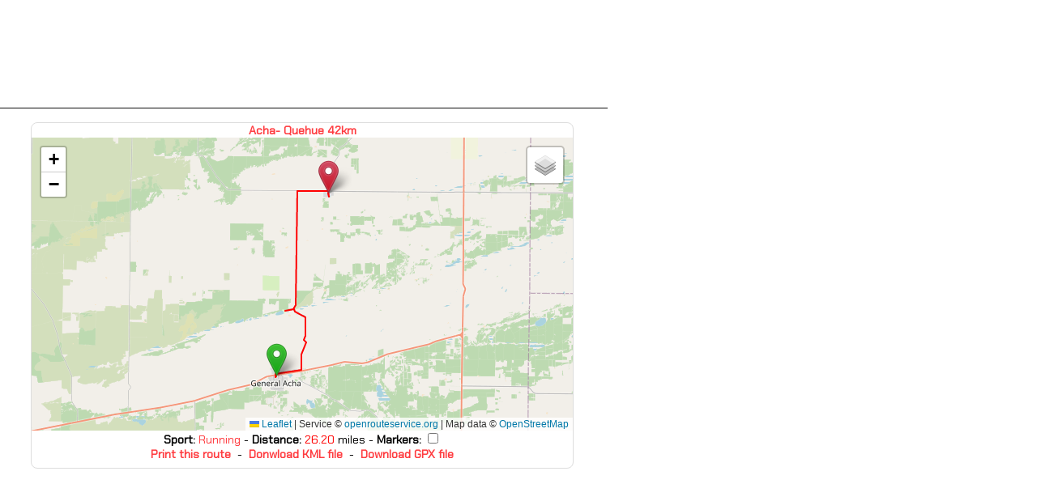

--- FILE ---
content_type: text/html; charset=UTF-8
request_url: https://www.sportdistancecalculator.com/routeoverview.php?id=27076
body_size: 1086
content:

<!DOCTYPE html>
<html xmlns="http://www.w3.org/1999/xhtml" lang="en" xml:lang="en">

<head>
	<!-- Google tag (gtag.js) -->
<script async src="https://www.googletagmanager.com/gtag/js?id=G-568B7WCKC2"></script>
<script>
  window.dataLayer = window.dataLayer || [];

  function gtag() {
    dataLayer.push(arguments);
  }
  gtag('js', new Date());

  gtag('config', 'G-568B7WCKC2');
</script>

<link rel="preload" as="image" href="/img/aventure-paysage3.webp" fetchpriority="high">
<link rel="preload" href="/css/main.min.css" as="style">

<link rel="preload" href="https://fonts.gstatic.com/s/oswald/v57/TK3IWkUHHAIjg75cFRf3bXL8LICs1_Fv40pKlN4NNSeSASz7FmlWHYg.woff2" as="font" type="font/woff2" crossorigin>
<link rel="preload" href="https://fonts.gstatic.com/s/inter/v20/UcC73FwrK3iLTeHuS_nVMrMxCp50SjIa1ZL7W0I5nvwU.woff2" as="font" type="font/woff2" crossorigin>
	<meta http-equiv="X-UA-Compatible" content="IE=EmulateIE7" />
	<title>Overview of the route
		27076 | Sport Distance Calculator - Running, Cycling, Hiking...
	</title>
	<meta http-equiv="Content-Type" content="text/html; charset=UTF-8" />
	<meta name="description" content=">Overview of the route 27076 | Sport Distance Calculator - Running, Cycling, Hiking..." />
	<meta name="robots" content="index, follow">

	<link rel="image_src" href="https://www.sportdistancecalculator.com/img/Logo-Sport-Route-Planner.jpg" />
	<link rel="stylesheet" type="text/css" media="screen" href="css/pageprint_screen.css" />
	<script type="text/javascript" charset="utf-8" src="js/jscolor.js"></script>
	<meta name="viewport" content="width=device-width, initial-scale=1.0">
</head>

<body>
	<!-- Contents -->
	<div id="contents">
		<div style="text-align:center;">
			<br />
			<script async src="https://pagead2.googlesyndication.com/pagead/js/adsbygoogle.js"></script>
			<!-- Sport Distance Calculator - Big -->
			<ins class="adsbygoogle" style="display:inline-block;width:728px;height:90px"
				data-ad-client="ca-pub-1416869339549217" data-ad-slot="4668424723"></ins>
			<script>
				(adsbygoogle = window.adsbygoogle || []).push({});
			</script>
			<hr />
			<iframe
				src="https://www.sportdistancecalculator.com/serviceweb/mapweb.php?id=27076&zoom=auto&type=plan&color=FF0000"
				style="width: 90%; height: 430px; border:0; border-style:none; overflow:hidden;"
				allowfullscreen></iframe>
		</div>
	</div>
</body>

</html>

--- FILE ---
content_type: text/html; charset=UTF-8
request_url: https://www.sportdistancecalculator.com/serviceweb/mapweb.php?id=27076&zoom=auto&type=plan&color=FF0000
body_size: 5730
content:

<!DOCTYPE html>
<html xmlns="http://www.w3.org/1999/xhtml" lang="en" xml:lang="en">

<head>
	<!-- Google tag (gtag.js) -->
<script async src="https://www.googletagmanager.com/gtag/js?id=G-568B7WCKC2"></script>
<script>
  window.dataLayer = window.dataLayer || [];

  function gtag() {
    dataLayer.push(arguments);
  }
  gtag('js', new Date());

  gtag('config', 'G-568B7WCKC2');
</script>

<link rel="preload" as="image" href="/img/aventure-paysage3.webp" fetchpriority="high">
<link rel="preload" href="/css/main.min.css" as="style">

<link rel="preload" href="https://fonts.gstatic.com/s/oswald/v57/TK3IWkUHHAIjg75cFRf3bXL8LICs1_Fv40pKlN4NNSeSASz7FmlWHYg.woff2" as="font" type="font/woff2" crossorigin>
<link rel="preload" href="https://fonts.gstatic.com/s/inter/v20/UcC73FwrK3iLTeHuS_nVMrMxCp50SjIa1ZL7W0I5nvwU.woff2" as="font" type="font/woff2" crossorigin>
	<title>www.sportdistancecalculator.com | Sport Distance Calculator - Running, Cycling, Hiking...</title>
	<meta http-equiv="Content-Type" content="text/html; charset=windows-1252" />
	<meta name="description" content="www.sportdistancecalculator.com" />
	
	<meta name="robots" content="index, follow">

	<link rel="image_src" href="https://www.sportdistancecalculator.com/img/Logo-Sport-Route-Planner.jpg" />

	<link rel="stylesheet" href="https://unpkg.com/leaflet@1.9.4/dist/leaflet.css" integrity="sha256-p4NxAoJBhIIN+hmNHrzRCf9tD/miZyoHS5obTRR9BMY=" crossorigin="" />
	<script src="https://unpkg.com/leaflet@1.9.4/dist/leaflet.js" integrity="sha256-20nQCchB9co0qIjJZRGuk2/Z9VM+kNiyxNV1lvTlZBo=" crossorigin=""></script>

	<link rel="stylesheet" href="../js/leaflet/leaflet-distance-marker.css" />
	<script src="../js/leaflet/leaflet.geometryutil.js" type="text/javascript"></script>
	<script src="../js/leaflet/leaflet-distance-marker.js" type="text/javascript"></script>

	<script type="text/javascript">
		var phpcoordinates = "";
		var points = [];
		var coordinates = new Array();
		var totalDistance = 0;
		var DistanceTotaleAfficheKm = 0;
		var DistanceTotaleAfficheMetre = 0;
		var DistanceTotaleAfficheYard = 0;
		var DistanceTotaleAffichemiles = 0;
		var distance = 0;
		var pointkm = "";
		var kmbalise = 0;
		var lazyoption = true;
		var kmmarks = [];
		var map = "";
		var firstPoint = "";
		var lastPoint = "";
		var landmarks = [];
		var polyline = null;
		var map = null;
		var bounds = null;
		var altitude = [];
		var markers = [];

		//<![CDATA[

		//AJAX
		function getXMLHttpRequest() {
			var xhr = null;
			if (window.XMLHttpRequest || window.ActiveXObject) {
				if (window.ActiveXObject) {
					try {
						xhr = new ActiveXObject("Msxml2.XMLHTTP");
					} catch (e) {
						xhr = new ActiveXObject("Microsoft.XMLHTTP");
					}
				} else {
					xhr = new XMLHttpRequest();
				}
			} else {
				alert("Votre navigateur ne supporte pas l'objet XMLHTTPRequest...");
				return null;
			}
			return xhr;
		}

		var xhr = getXMLHttpRequest();
		//AJAX

		function load() {

			var OpenStreetMap_Mapnik = L.tileLayer('https://{s}.tile.openstreetmap.org/{z}/{x}/{y}.png', {
				maxZoom: 17,
				attribution: 'Service © <a href="https://openrouteservice.org/">openrouteservice.org</a> | Map data &copy; <a href="http://www.openstreetmap.org/copyright">OpenStreetMap</a>'
			});

			var CyclOSM = L.tileLayer('https://{s}.tile-cyclosm.openstreetmap.fr/cyclosm/{z}/{x}/{y}.png', {
				maxZoom: 20,
				attribution: '<a href="https://github.com/cyclosm/cyclosm-cartocss-style/releases" title="CyclOSM - Open Bicycle render">CyclOSM</a> | Map data: &copy; <a href="https://www.openstreetmap.org/copyright">OpenStreetMap</a> contributors'
			});

			var Thunderforest_OpenCycleMap = L.tileLayer('https://{s}.tile.thunderforest.com/cycle/{z}/{x}/{y}.png?apikey=48a86d572f454e33a6166839703cd1a5', {
				attribution: 'Service © <a href="https://openrouteservice.org/">openrouteservice.org</a> | Map data &copy; <a href="http://www.thunderforest.com/">Thunderforest</a>, &copy; <a href="http://www.openstreetmap.org/copyright">OpenStreetMap</a>',
				apikey: '<your apikey>',
				maxZoom: 22
			});

			var Esri_WorldTopoMap = L.tileLayer('https://server.arcgisonline.com/ArcGIS/rest/services/World_Topo_Map/MapServer/tile/{z}/{y}/{x}', {
				attribution: 'Service © <a href="https://openrouteservice.org/">openrouteservice.org</a> | Map data &copy; Esri &mdash; Esri, DeLorme, NAVTEQ, TomTom, Intermap, iPC, USGS, FAO, NPS, NRCAN, GeoBase, Kadaster NL, Ordnance Survey, Esri Japan, METI, Esri China (Hong Kong), and the GIS User Community'
			});

			var Esri_WorldImagery = L.tileLayer('https://server.arcgisonline.com/ArcGIS/rest/services/World_Imagery/MapServer/tile/{z}/{y}/{x}', {
				attribution: 'Service © <a href="https://openrouteservice.org/">openrouteservice.org</a> | Map data &copy; Esri &mdash; Source: Esri, i-cubed, USDA, USGS, AEX, GeoEye, Getmapping, Aerogrid, IGN, IGP, UPR-EGP, and the GIS User Community'
			});

			var USGS_USTopo = L.tileLayer('https://basemap.nationalmap.gov/arcgis/rest/services/USGSTopo/MapServer/tile/{z}/{y}/{x}', {
				maxZoom: 20,
				attribution: 'Tiles courtesy of the <a href="https://usgs.gov/">U.S. Geological Survey</a>'
			});

			var USGS_USImagery = L.tileLayer('https://basemap.nationalmap.gov/arcgis/rest/services/USGSImageryOnly/MapServer/tile/{z}/{y}/{x}', {
				maxZoom: 20,
				attribution: 'Tiles courtesy of the <a href="https://usgs.gov/">U.S. Geological Survey</a>'
			});

			map = new L.Map('map_div', {
				layers: OpenStreetMap_Mapnik			});

			var baseLayers = {
				"Maps - OpenStreetMap": OpenStreetMap_Mapnik,
				"Cycle - CyclOSM": CyclOSM,
				"Cycle - OpenCycleMap": Thunderforest_OpenCycleMap,
				"Topo - ERSI": Esri_WorldTopoMap,
				"Satellite - ESRI": Esri_WorldImagery,
				"Topo - USGS": USGS_USTopo,
				"Satellite - USGS": USGS_USImagery
			};

			L.control.layers(baseLayers).addTo(map);

			points = [];
			coordinates = new Array();
			var markers = "";
			var markerslat = "";
			var markerslng = "";

			distance = 0;
			firstPoint = "";

			firstPoint=new L.LatLng(-37.369007194398115,-64.60386266199279);points.push(firstPoint);lastPoint=firstPoint;newPoint=new L.LatLng(-37.369007194398115,-64.60386266199279);points.push(newPoint);newPoint=new L.LatLng(-37.370060061406946,-64.60388477385642);points.push(newPoint);newPoint=new L.LatLng(-37.37010269413598,-64.60521561328183);points.push(newPoint);newPoint=new L.LatLng(-37.36751058016774,-64.6053439768021);points.push(newPoint);newPoint=new L.LatLng(-37.36603542269495,-64.60535466840243);points.push(newPoint);newPoint=new L.LatLng(-37.365353259143475,-64.60033198891574);points.push(newPoint);newPoint=new L.LatLng(-37.36504628352195,-64.60016185420349);points.push(newPoint);newPoint=new L.LatLng(-37.36494395803568,-64.59926040517507);points.push(newPoint);newPoint=new L.LatLng(-37.36569434169446,-64.59902457727078);points.push(newPoint);newPoint=new L.LatLng(-37.36560907120206,-64.59843438296541);points.push(newPoint);newPoint=new L.LatLng(-37.36548116528179,-64.598262853606);points.push(newPoint);newPoint=new L.LatLng(-37.364918376642315,-64.59457102369991);points.push(newPoint);newPoint=new L.LatLng(-37.363869532005104,-64.58821870987126);points.push(newPoint);newPoint=new L.LatLng(-37.36305091137009,-64.58291899659429);points.push(newPoint);newPoint=new L.LatLng(-37.36201056809366,-64.57922878474966);points.push(newPoint);newPoint=new L.LatLng(-37.36137953317738,-64.57704057610275);points.push(newPoint);newPoint=new L.LatLng(-37.36143922589669,-64.56834816754456);points.push(newPoint);newPoint=new L.LatLng(-37.361490391046885,-64.56236233005993);points.push(newPoint);newPoint=new L.LatLng(-37.36140511577719,-64.56144124790988);points.push(newPoint);newPoint=new L.LatLng(-37.36081671377523,-64.561559596843);points.push(newPoint);newPoint=new L.LatLng(-37.3595375630725,-64.56180639730809);points.push(newPoint);newPoint=new L.LatLng(-37.3505984893437,-64.56156293868416);points.push(newPoint);newPoint=new L.LatLng(-37.34258102721657,-64.5614790713339);points.push(newPoint);newPoint=new L.LatLng(-37.34005272700477,-64.56082368780132);points.push(newPoint);newPoint=new L.LatLng(-37.33757757798198,-64.5601215145672);points.push(newPoint);newPoint=new L.LatLng(-37.33656314907935,-64.55981543198835);points.push(newPoint);newPoint=new L.LatLng(-37.33552841748434,-64.5593940733005);points.push(newPoint);newPoint=new L.LatLng(-37.33064375425529,-64.55660068453564);points.push(newPoint);newPoint=new L.LatLng(-37.32515828197075,-64.55388906019009);points.push(newPoint);newPoint=new L.LatLng(-37.32308849034948,-64.55327663739757);points.push(newPoint);newPoint=new L.LatLng(-37.322155036260014,-64.55419527158638);points.push(newPoint);newPoint=new L.LatLng(-37.320003989215635,-64.55654289229106);points.push(newPoint);newPoint=new L.LatLng(-37.31789346812974,-64.5561346104294);points.push(newPoint);newPoint=new L.LatLng(-37.31484934295314,-64.55439941251721);points.push(newPoint);newPoint=new L.LatLng(-37.30778649777422,-64.55419527158638);points.push(newPoint);newPoint=new L.LatLng(-37.295607620374255,-64.55409320112093);points.push(newPoint);newPoint=new L.LatLng(-37.28890839717644,-64.55424630681907);points.push(newPoint);newPoint=new L.LatLng(-37.28793391501635,-64.55506287054244);points.push(newPoint);newPoint=new L.LatLng(-37.286675190214005,-64.55832912543595);points.push(newPoint);newPoint=new L.LatLng(-37.28495294383799,-64.56427815446038);points.push(newPoint);newPoint=new L.LatLng(-37.2828765266554,-64.5697403860274);points.push(newPoint);newPoint=new L.LatLng(-37.281983166752504,-64.57201631584698);points.push(newPoint);newPoint=new L.LatLng(-37.2810173603338,-64.57329083654597);points.push(newPoint);newPoint=new L.LatLng(-37.27976179346083,-64.57383705970264);points.push(newPoint);newPoint=new L.LatLng(-37.278087579816635,-64.57384407520296);points.push(newPoint);newPoint=new L.LatLng(-37.27801928386229,-64.57400500774385);points.push(newPoint);newPoint=new L.LatLng(-37.27807904282573,-64.5768052339554);points.push(newPoint);newPoint=new L.LatLng(-37.27849735424137,-64.57892954349519);points.push(newPoint);newPoint=new L.LatLng(-37.27872785137494,-64.57959473133089);points.push(newPoint);newPoint=new L.LatLng(-37.2788900526384,-64.5801740884781);points.push(newPoint);newPoint=new L.LatLng(-37.279197380389576,-64.58109676837923);points.push(newPoint);newPoint=new L.LatLng(-37.279504706885895,-64.58216965198518);points.push(newPoint);newPoint=new L.LatLng(-37.2797010537127,-64.58304941654207);points.push(newPoint);newPoint=new L.LatLng(-37.27986325287894,-64.58422958850862);points.push(newPoint);newPoint=new L.LatLng(-37.28001691492454,-64.58536684513093);points.push(newPoint);newPoint=new L.LatLng(-37.280136429631995,-64.58616077899934);points.push(newPoint);newPoint=new L.LatLng(-37.28028155437878,-64.5868366956711);points.push(newPoint);newPoint=new L.LatLng(-37.28057180303286,-64.58764135837556);points.push(newPoint);newPoint=new L.LatLng(-37.2809559539422,-64.58826363086702);points.push(newPoint);newPoint=new L.LatLng(-37.28127180988768,-64.58882153034212);points.push(newPoint);newPoint=new L.LatLng(-37.281348639511826,-64.58886444568635);points.push(newPoint);newPoint=new L.LatLng(-37.281399859217686,-64.58895027637483);points.push(newPoint);newPoint=new L.LatLng(-37.281348639511826,-64.58905756473543);points.push(newPoint);newPoint=new L.LatLng(-37.28123766336289,-64.58886444568635);points.push(newPoint);newPoint=new L.LatLng(-37.280503509332604,-64.58758771419527);points.push(newPoint);newPoint=new L.LatLng(-37.280093745829696,-64.58621442317964);points.push(newPoint);newPoint=new L.LatLng(-37.27988032645506,-64.58472311496736);points.push(newPoint);newPoint=new L.LatLng(-37.27964129603703,-64.58295285701753);points.push(newPoint);newPoint=new L.LatLng(-37.27924860155944,-64.58151519298555);points.push(newPoint);newPoint=new L.LatLng(-37.27885590503303,-64.58018481731416);points.push(newPoint);newPoint=new L.LatLng(-37.27842905865884,-64.57891881465913);points.push(newPoint);newPoint=new L.LatLng(-37.27818148665266,-64.5777601003647);points.push(newPoint);newPoint=new L.LatLng(-37.278053431847205,-64.576912522316);points.push(newPoint);newPoint=new L.LatLng(-37.27801928386229,-64.57556068897249);points.push(newPoint);newPoint=new L.LatLng(-37.27800220986403,-64.57410156726839);points.push(newPoint);newPoint=new L.LatLng(-37.27800220986403,-64.57389771938325);points.push(newPoint);newPoint=new L.LatLng(-37.27652529435729,-64.57356512546541);points.push(newPoint);newPoint=new L.LatLng(-37.27581670611101,-64.57323253154756);points.push(newPoint);newPoint=new L.LatLng(-37.2748776029769,-64.57262098789217);points.push(newPoint);newPoint=new L.LatLng(-37.27275177169908,-64.57119405269624);points.push(newPoint);newPoint=new L.LatLng(-37.272119986977394,-64.5709151029587);points.push(newPoint);newPoint=new L.LatLng(-37.270916166278504,-64.57065761089326);points.push(newPoint);newPoint=new L.LatLng(-37.26943057377701,-64.57055032253267);points.push(newPoint);newPoint=new L.LatLng(-37.26794495196368,-64.57048594951631);points.push(newPoint);newPoint=new L.LatLng(-37.2536001105258,-64.57019481704125);points.push(newPoint);newPoint=new L.LatLng(-37.24901801851626,-64.57004384333668);points.push(newPoint);newPoint=new L.LatLng(-37.23768820109437,-64.56986176895111);points.push(newPoint);newPoint=new L.LatLng(-37.22957026981625,-64.5696190031037);points.push(newPoint);newPoint=new L.LatLng(-37.221983079655,-64.56955831164183);points.push(newPoint);newPoint=new L.LatLng(-37.2138634575322,-64.56943692871812);points.push(newPoint);newPoint=new L.LatLng(-37.20165821499295,-64.56922450860162);points.push(newPoint);newPoint=new L.LatLng(-37.19005536260715,-64.5688603598305);points.push(newPoint);newPoint=new L.LatLng(-37.177991340252404,-64.56867828544492);points.push(newPoint);newPoint=new L.LatLng(-37.167158672641186,-64.56846586532843);points.push(newPoint);newPoint=new L.LatLng(-37.151608179061355,-64.56816240801916);points.push(newPoint);newPoint=new L.LatLng(-37.13085308318491,-64.56782860497894);points.push(newPoint);newPoint=new L.LatLng(-37.11897318808774,-64.56761618486246);points.push(newPoint);newPoint=new L.LatLng(-37.118541862295494,-64.56744968891145);points.push(newPoint);newPoint=new L.LatLng(-37.11829376536902,-64.56708490848543);points.push(newPoint);newPoint=new L.LatLng(-37.11825954503949,-64.56589400768281);points.push(newPoint);newPoint=new L.LatLng(-37.118336540759174,-64.56203162670137);points.push(newPoint);newPoint=new L.LatLng(-37.118413536400546,-64.55802977085115);points.push(newPoint);newPoint=new L.LatLng(-37.118499087021334,-64.5541137456894);points.push(newPoint);newPoint=new L.LatLng(-37.11859319259257,-64.54972565174104);points.push(newPoint);newPoint=new L.LatLng(-37.118661632934526,-64.5453590154648);points.push(newPoint);newPoint=new L.LatLng(-37.11873862824528,-64.54099237918855);points.push(newPoint);newPoint=new L.LatLng(-37.1188498435559,-64.53646481037141);points.push(newPoint);newPoint=new L.LatLng(-37.118978168711294,-64.53077852725984);points.push(newPoint);newPoint=new L.LatLng(-37.11902094371476,-64.52591836452486);points.push(newPoint);newPoint=new L.LatLng(-37.118978168711294,-64.52477037906648);points.push(newPoint);newPoint=new L.LatLng(-37.118772848358255,-64.52177703380586);points.push(newPoint);newPoint=new L.LatLng(-37.118798513432836,-64.51883733272554);points.push(newPoint);newPoint=new L.LatLng(-37.11889588497509,-64.51575936195094);points.push(newPoint);newPoint=new L.LatLng(-37.11915022658845,-64.51567005029368);points.push(newPoint);newPoint=new L.LatLng(-37.11917057388063,-64.51438141066774);points.push(newPoint);newPoint=new L.LatLng(-37.12073729895396,-64.5143941694759);points.push(newPoint);newPoint=new L.LatLng(-37.12270074628419,-64.51443244590044);points.push(newPoint);newPoint=new L.LatLng(-37.124399646657835,-64.51444520470861);points.push(newPoint);newPoint=new L.LatLng(-37.12629179021274,-64.5145089987495);points.push(newPoint);newPoint=new L.LatLng(-37.12658679757984,-64.51453451636586);points.push(newPoint);newPoint=new L.LatLng(-37.12657662493116,-64.51577212075911);points.push(newPoint);newPoint=new L.LatLng(-37.125315205897415,-64.51578487956728);points.push(newPoint);newPoint=new L.LatLng(-37.12408428479995,-64.51575936195094);points.push(newPoint);newPoint=new L.LatLng(-37.12297542138374,-64.51577212075911);points.push(newPoint);newPoint=new L.LatLng(-37.12177498212653,-64.51569556791004);points.push(newPoint);			dessiner();
		}
		//]]>

		function dessiner() {
			if (polyline) {
				map.removeLayer(polyline);
			}

			var polylineOptions = {
				color: "#FF0000",
				weight: 2,
				opacity: 1.0,
				distanceMarkers: {
					showAll: 11,
					offset: kmbalise,
					lazy: lazyoption,
					iconSize: [17, 17]
				}
			};

			polyline = new L.Polyline(points, polylineOptions);

			map.addLayer(polyline);
			map.fitBounds(polyline.getBounds());			/*map.fitBounds(polyline.getBounds());*/

			var start_marker = L.icon({
				iconUrl: 'https://cdn.rawgit.com/pointhi/leaflet-color-markers/master/img/marker-icon-2x-green.png',
				shadowUrl: 'https://cdnjs.cloudflare.com/ajax/libs/leaflet/0.7.7/images/marker-shadow.png',
				iconSize: [25, 41],
				iconAnchor: [12, 41],
				popupAnchor: [1, -34],
				shadowSize: [41, 41]
			});

			L.marker(firstPoint, {
				icon: start_marker
			}).addTo(map);

			var end_marker = L.icon({
				iconUrl: 'https://cdn.rawgit.com/pointhi/leaflet-color-markers/master/img/marker-icon-2x-red.png',
				shadowUrl: 'https://cdnjs.cloudflare.com/ajax/libs/leaflet/0.7.7/images/marker-shadow.png',
				iconSize: [25, 41],
				iconAnchor: [12, 41],
				popupAnchor: [1, -34],
				shadowSize: [41, 41]
			});

			L.marker(points[points.length - 1], {
				icon: end_marker
			}).addTo(map);
		}

		function Balise(id) {
			if (document.getElementById(id).checked == true) {
				kmbalise = 1000;
				lazyoption = false;
				dessiner();
			}
			if (document.getElementById(id).checked == false) {
				kmbalise = 0;
				lazyoption = true;
				dessiner();
			}
		}
	</script>

	<style type="text/css">
		@import url('https://fonts.googleapis.com/css?family=Chakra Petch');

		html,
		body {
			width: 100%;
			height: 100%
		}

		body {
			margin-top: 0px;
			margin-right: 0px;
			margin-left: 0px;
			margin-bottom: 0px;
			background-color: white;
			font-family: 'Chakra Petch', Tahoma, "Trebuchet MS", Verdana, Arial, sans-serif;
		}

		a {
			outline: none;
			color: #ff3b3f;
		}

		a:hover {
			color: #ff3b3f;
		}

		#box {
			border: 1px solid #dddddd;
			border-radius: 8px;
			width: 99%;
			height: 99%;
		}
	</style>
</head>

<body onload="load();">

	<!-- Contents -->
	<div id="box">
		<div style="text-align:center; font-size:0.9em; text-decoration:none;">
			<strong><a href="https://www.sportdistancecalculator.com/index.php?id=27076#map" style="text-decoration: none;" onclick="window.open(this.href);return false;" title="Acha- Quehue 42km">
					Acha- Quehue 42km				</a></strong>
		</div>
		<div id="map_div" style="width: 100%; height: 85%;"></div>
		<div style="text-align:center; font-size:0.9em; text-decoration:none;">
			<strong><a href="https://www.sportdistancecalculator.com/" style="text-decoration: none; color:black;" target="_blank">Sport</a>: </strong><a href="https://www.sportdistancecalculator.com/search.php?page=1&sport_type=Running&pseudo=&tri=id&ordre=DESC&DepartureCity=&DepartureCountry=&KeyWord=" style="text-decoration: none;" onclick="window.open(this.href);
				return false;" title="Search Running routes on Sport Distance Calculator">
				Running			</a> - <strong><a href="https://www.sportdistancecalculator.com/" style="text-decoration: none; color:black;" target="_blank">Distance</a>: </strong><span style="color:#FF0000">
				26.20			</span> miles - <strong>Markers: </strong><input name="balisecheck" id="balisecheck" type="checkbox" onclick="Balise('balisecheck')" /><br />
			<strong><a href="https://www.sportdistancecalculator.com/print.php?id=27076" onclick="window.open(this.href);return false;" style="text-decoration: none;" title="Open a new windows to print this route">Print this
					route</a></strong>&nbsp;&nbsp;-&nbsp;&nbsp;<strong><a href="https://www.sportdistancecalculator.com/download/downloadkml.php?id=27076" onclick="window.open(this.href);return false;" style="text-decoration: none;" title="Download this route in a KML file">Donwload KML
					file</a></strong>&nbsp;&nbsp;-&nbsp;&nbsp;<strong><a href="https://www.sportdistancecalculator.com/download/downloadgpx.php?id=27076" onclick="window.open(this.href);return false;" style="text-decoration: none;" title="Download this route in a GPX file">Download GPX file</a></strong>
		</div>
	</div>
</body>

</html>

--- FILE ---
content_type: text/html; charset=utf-8
request_url: https://www.google.com/recaptcha/api2/aframe
body_size: 268
content:
<!DOCTYPE HTML><html><head><meta http-equiv="content-type" content="text/html; charset=UTF-8"></head><body><script nonce="X6KVnQb3jriNEZcQmYp5jw">/** Anti-fraud and anti-abuse applications only. See google.com/recaptcha */ try{var clients={'sodar':'https://pagead2.googlesyndication.com/pagead/sodar?'};window.addEventListener("message",function(a){try{if(a.source===window.parent){var b=JSON.parse(a.data);var c=clients[b['id']];if(c){var d=document.createElement('img');d.src=c+b['params']+'&rc='+(localStorage.getItem("rc::a")?sessionStorage.getItem("rc::b"):"");window.document.body.appendChild(d);sessionStorage.setItem("rc::e",parseInt(sessionStorage.getItem("rc::e")||0)+1);localStorage.setItem("rc::h",'1767728386139');}}}catch(b){}});window.parent.postMessage("_grecaptcha_ready", "*");}catch(b){}</script></body></html>

--- FILE ---
content_type: text/css
request_url: https://www.sportdistancecalculator.com/css/pageprint_screen.css
body_size: 478
content:
		@import url('https://fonts.googleapis.com/css?family=Open Sans');
		@import url('https://fonts.googleapis.com/css?family=Rubik');

		@font-face {
		  font-family: 'Open Sans';
		  font-style: sans-serif;
		  src: local('Open Sans'), url('https://fonts.googleapis.com/css?family=Open Sans') format('ttf');
		  font-display: swap;
		}

		body {
		  width: 750px;
		  margin-top: 0;
		  margin-bottom: 0;
		  margin-left: 0;
		  padding-top: 0;
		  text-align: center;
		  color: #212121;
		  font-family: 'Open Sans', sans-serif !important;
		  font-size: 1em;
		  background: white;
		}

		p {
		  margin-right: 10px;
		  margin-left: 10px;
		  text-align: left;
		}

		img {
		  border: none;
		}

		h2 {
		  font-size: 1.2em;
		  color: #0e0e0e;
		}

		h3 {
		  clear: both;
		  margin-right: 10px;
		  margin-bottom: 2px;
		  margin-left: 10px;
		  padding-top: 5px;
		  border-bottom: 1px solid #0e0e0e;
		  text-align: left;
		  font-size: 1.4em;
		  color: #0e0e0e;
		}

		hr {
		  display: block;
		  height: 1px;
		  border: 0;
		  border-top: 1px solid #0e0e0e;
		  margin: 1em 0;
		  padding: 0;
		}

		.astuce {
		  font-size: 0.8em;
		}

		a {
		  outline: none;
		}

		.textarea {
		  border: solid 1px #ff3b3f;
		  overflow: hidden;
		  text-align: center;
		  font-size: 1.5em;
		  font-style: italic;
		  font-weight: bold;
		  color: #0e0e0e;
		  background-color: white;
		}

		form {
		  margin: 0;
		  padding: 0;
		}

		a {
		  text-decoration: none;
		  color: #ff3d32;
		}

		a:hover {
		  color: #ae0323;
		}

		/*BOUTONS*/

		.button {
		  width: 190px;
		  height: 28px;
		  padding-bottom: 3px;
		  border: 0;
		  text-align: center;
		  font-family: 'Open Sans', sans-serif !important;
		  outline: none;
		  color: white;
		  background-color: #ff3d32;
		  border-color: #ff3d32;
		  transition: all 0.3s ease 0s;
		  cursor: pointer;
		  -webkit-border-radius: 4px !important;
		  -moz-border-radius: 4px !important;
		  border-radius: 4px !important;
		  font-weight: bold !important;
		}

		.button:hover,
		.button:focus,
		.button:active,
		.button:active {
		  color: #fff;
		  background-color: #00bfa5;
		  border-color: #00bfa5;
		}

		.container {
		  position: relative;
		  font-size: 1em;
		}

		div#creditscarte {
		  padding: 0px;
		  z-index: 25;
		  position: absolute;
		  bottom: 30px;
		  left: 5px;
		  max-width: 380px;
		  font-weight: bold;
		  color: #0e0e0e;
		  text-align: left;
		}

		iframe {
		  height: 110px
		}

--- FILE ---
content_type: text/css
request_url: https://www.sportdistancecalculator.com/css/main.min.css
body_size: 2796
content:
@font-face{font-family:Oswald;font-style:normal;font-weight:500;font-display:swap;src:url(https://fonts.gstatic.com/s/oswald/v57/TK3IWkUHHAIjg75cFRf3bXL8LICs1_Fv40pKlN4NNSeSASz7FmlWHYg.woff2) format('woff2')}@font-face{font-family:Oswald;font-style:normal;font-weight:700;font-display:swap;src:url(https://fonts.gstatic.com/s/oswald/v57/TK3IWkUHHAIjg75cFRf3bXL8LICs1_Fv40pKlN4NNSeSASz7FmlWHYg.woff2) format('woff2')}@font-face{font-family:Inter;font-style:normal;font-weight:400;font-display:swap;src:url(https://fonts.gstatic.com/s/inter/v20/UcC73FwrK3iLTeHuS_nVMrMxCp50SjIa1ZL7W0I5nvwU.woff2) format('woff2')}@font-face{font-family:Inter;font-style:normal;font-weight:500;font-display:swap;src:url(https://fonts.gstatic.com/s/inter/v20/UcC73FwrK3iLTeHuS_nVMrMxCp50SjIa1ZL7W0I5nvwU.woff2) format('woff2')}@font-face{font-family:Inter;font-style:normal;font-weight:600;font-display:swap;src:url(https://fonts.gstatic.com/s/inter/v20/UcC73FwrK3iLTeHuS_nVMrMxCp50SjIa1ZL7W0I5nvwU.woff2) format('woff2')}html{color:#0e0e0e;font-size:1em;line-height:1.6;overflow-x:hidden}.row{margin:0;padding:0}hr{display:block;height:1px;border:0;border-top:1px solid #ddd;border-radius:6px;margin:1em 0;padding:0;box-shadow:0 0 5px rgba(0,0,0,.05)}hr.color{display:block;height:1px;border:0;width:240px;border-top:1px solid #fa1e4e;margin:auto;padding:0}hr.blanc{display:block;height:1px;border:0;width:240px;border-top:1px solid #fff;margin:auto;padding:0}hr.trespetit{width:150px;margin:2em auto;text-align:center;margin-top:.7em;margin-bottom:.5em}hr.trespetit-blanc{width:150px;margin:2em auto;text-align:center;border-top:1px solid #fff;margin-top:.7em;margin-bottom:.5em}audio,canvas,iframe,img,svg,video{vertical-align:middle}fieldset{box-shadow:0 10px 30px rgba(0,0,0,.1),0 4px 6px rgba(0,0,0,.05);border:1px solid #ddd;padding:10px}textarea{resize:vertical}.browserupgrade{margin:.2em 0;background:#0e0e0e;color:#000;padding:.2em 0}body{background:#fff;margin:0;height:100%;color:#0e0e0e;font-family:Inter,sans-serif!important;font-weight:400;overflow-x:hidden;-webkit-font-smoothing:antialiased}h3,h4,h5,h6{color:#fa1e4e;font-family:Oswald,sans-serif;font-weight:600;letter-spacing:-.01em}h2{color:#0e0e0e;font-family:Oswald,sans-serif;font-weight:600;font-size:28px!important;letter-spacing:1px;text-transform:uppercase}h3{border-bottom:1px solid #fa1e4e}p{padding:0;margin-bottom:12px;font-family:Inter,sans-serif!important;font-weight:400;font-size:14px;line-height:24px;color:#0e0e0e;margin-top:10px}#adresse{box-shadow:0 10px 30px rgba(0,0,0,.1),0 4px 6px rgba(0,0,0,.05);border-top:1px solid #ddd;border-bottom:1px solid #ddd;overflow:hidden;text-align:left;font-family:Inter,sans-serif!important}#adresse ul{padding-left:15px;text-align:left!important}#adresse h3{border-bottom:1px solid #0e0e0e!important;background:0 0!important;color:#0e0e0e}#adresse a{color:#00bfa5;padding:0;margin:0;text-decoration:none;-webkit-transition:background-color .4s linear,color .4s linear;-moz-transition:background-color .4s linear,color .4s linear;-o-transition:background-color .4s linear,color .4s linear;-ms-transition:background-color .4s linear,color .4s linear;transition:background-color .4s linear,color .4s linear}#adresse a:focus,#adresse a:hover{text-decoration:none;color:#fa1e4e}#altitude a{color:#00bfa5;padding:0;margin:0;text-decoration:none;-webkit-transition:background-color .4s linear,color .4s linear;-moz-transition:background-color .4s linear,color .4s linear;-o-transition:background-color .4s linear,color .4s linear;-ms-transition:background-color .4s linear,color .4s linear;transition:background-color .4s linear,color .4s linear}#topographie{box-shadow:0 10px 30px rgba(0,0,0,.1),0 4px 6px rgba(0,0,0,.05);border:1px solid #ddd}#altitude a:focus,#altitude a:hover{text-decoration:none;color:#fa1e4e}.GreenLink a{color:#00bfa5;padding:0;margin:0;text-decoration:none;-webkit-transition:background-color .4s linear,color .4s linear;-moz-transition:background-color .4s linear,color .4s linear;-o-transition:background-color .4s linear,color .4s linear;-ms-transition:background-color .4s linear,color .4s linear;transition:background-color .4s linear,color .4s linear}.GreenLink a:focus,.GreenLink a:hover{text-decoration:none;color:#fa1e4e}img{height:auto;max-width:100%}a{color:#fa1e4e;padding:0;margin:0;text-decoration:none;-webkit-transition:background-color .4s linear,color .4s linear;-moz-transition:background-color .4s linear,color .4s linear;-o-transition:background-color .4s linear,color .4s linear;-ms-transition:background-color .4s linear,color .4s linear;transition:background-color .4s linear,color .4s linear}a:focus,a:hover{text-decoration:none;color:#00bfa5}.centered{text-align:center}legend{font-family:Inter,sans-serif!important;font-weight:600;font-size:16px;padding:.2em .5em;margin-top:16px;color:#000;text-align:left;width:auto;border:0!important}.navbar{min-height:70px;padding-top:10px;margin-bottom:0;box-shadow:rgba(0,0,0,.15) 0 .125rem .25rem 0;font-weight:700}.navbar-brand{font-weight:700;font-size:15px;text-transform:uppercase!important;font-family:Oswald,sans-serif!important}.navbar-brand>img{margin-top:-24px}.navbar-header .navbar-brand{color:#fff!important}.navbar-brand a{color:#fff!important}.navbar-brand a:hover{color:#fa1e4e!important}.navbar-default .navbar-nav>li>a{color:#fff;font-weight:700;font-size:12px}.navbar-default .navbar-nav>li>a:hover{color:#fff;background:#00bfa5;height:100%}.navbar-default .navbar-nav>.active>a,.navbar-default .navbar-nav>.active>a:focus,.navbar-default .navbar-nav>.active>a:hover{color:#fff;background:#00bfa5}.navbar-default{background:#fa1e4e;border-color:transparent}.navbar-default .navbar-toggle .icon-bar{background-color:#fff}#Introduction{background:url(/img/aventure-paysage3.webp) scroll center no-repeat;background-size:cover;margin-top:5px;padding-top:190px;text-align:center;min-height:250px;width:100%}#Introduction h1{clear:both;font-family:Oswald,sans-serif;margin-top:-15px;margin-bottom:0;color:#fff;font-size:3.5em;font-weight:700;letter-spacing:-.01em}#Introduction h2{clear:both;margin-top:-20px;margin-bottom:0;color:#fff;font-size:2em;font-weight:700;font-family:Oswald,sans-serif;font-style:oblique;text-decoration:none;letter-spacing:1px}.btn{font-weight:700!important;transition:all .2s ease-in-out}.btn:hover{transform:translateY(-2px);box-shadow:0 4px 10px rgba(0,0,0,.1)}.btn:active{transform:translateY(0);box-shadow:0 1px 3px rgba(0,0,0,.1)}.btn-theme{color:#fff;background-color:#fa1e4e;border-color:#fa1e4e;margin:4px;-webkit-border-radius:4px!important;-moz-border-radius:4px!important;border-radius:4px!important;width:230px;font-weight:700!important}.btn-theme.active,.btn-theme:active,.btn-theme:focus,.btn-theme:hover,.open .dropdown-toggle.btn-theme{color:#fff;background-color:#00bfa5;border-color:#00bfa5}.btn-theme-red{color:#fff;background-color:#fa1e4e;border-color:#fa1e4e;margin:4px;-webkit-border-radius:4px!important;-moz-border-radius:4px!important;border-radius:4px!important;width:230px}.btn-theme-red.active,.btn-theme-red:active,.btn-theme-red:focus,.btn-theme-red:hover,.open .dropdown-toggle.btn-theme-red{color:#fff;background-color:#00bfa5;border-color:#00bfa5}.btn-theme-green{color:#fff;background-color:#00bfa5;border-color:#00bfa5;margin:4px;-webkit-border-radius:4px!important;-moz-border-radius:4px!important;border-radius:4px!important;width:230px}.btn-theme-green.active,.btn-theme-green:active,.btn-theme-green:focus,.btn-theme-green:hover,.open .dropdown-toggle.btn-theme-red{color:#fff;background-color:#fa1e4e;border-color:#fa1e4e}.btn-theme-orange{color:#fff;background-color:#fca141;border-color:#fca141;margin:4px;-webkit-border-radius:4px!important;-moz-border-radius:4px!important;border-radius:4px!important;width:230px}.btn-theme-orange.active,.btn-theme-orange:active,.btn-theme-orange:focus,.btn-theme-orange:hover,.open .dropdown-toggle.btn-theme-orange{color:#fff;background-color:#00bfa5;border-color:#00bfa5}u #contents{color:#0e0e0e}#contents h1{font-size:25px;font-weight:100;font-family:Oswald,sans-serif!important;font-style:oblique;letter-spacing:-.01em}#menubas{background:#fa1e4e;border-top:1px solid #ddd;color:#fff}#menubas a{color:#fff;padding:0;margin:0;font-weight:700;font-size:12px;text-decoration:none;-webkit-transition:background-color .4s linear,color .4s linear;-moz-transition:background-color .4s linear,color .4s linear;-o-transition:background-color .4s linear,color .4s linear;-ms-transition:background-color .4s linear,color .4s linear;transition:background-color .4s linear,color .4s linear}#menubas a:hover,a:focus{text-decoration:none;color:#00bfa5}#footer{background-color:#0e0e0e;padding-top:5px;padding-bottom:15px;text-align:center;color:#f0f0f0}#footer h3{color:#fff;font-size:28px;font-weight:700;letter-spacing:1px}#footer icon{font-size:8px;color:#fff;padding:3px}#footer p{font-weight:700;font-size:12px;color:#fff}#footer img{text-align:center}#footer a{color:#fff;padding:0;margin:0;font-weight:700;font-size:12px;text-decoration:none;-webkit-transition:background-color .4s linear,color .4s linear;-moz-transition:background-color .4s linear,color .4s linear;-o-transition:background-color .4s linear,color .4s linear;-ms-transition:background-color .4s linear,color .4s linear;transition:background-color .4s linear,color .4s linear}#footer a:hover,a:focus{text-decoration:none;color:#00bfa5}.hidden{display:none!important}.visuallyhidden{border:0;clip:rect(0 0 0 0);height:1px;margin:-1px;overflow:hidden;padding:0;position:absolute;width:1px}.visuallyhidden.focusable:active,.visuallyhidden.focusable:focus{clip:auto;height:auto;margin:0;overflow:visible;position:static;width:auto}.invisible{visibility:hidden}.clearfix:after,.clearfix:before{content:" ";display:table}.clearfix:after{clear:both}@media (max-width:1200px){.container{width:100%!important;margin-left:0!important;margin-right:0!important;padding-left:0!important;padding-right:0!important}.navbar-header{float:none;width:100%!important;margin-left:0;margin-right:0;font-weight:700!important}.navbar-left,.navbar-right{float:none!important;margin-top:0;margin-bottom:0;padding-top:0}.navbar-brand{margin-left:0!important}.navbar-toggle{display:block}.navbar-collapse{border-top:1px solid transparent;box-shadow:inset 0 1px 0 rgba(255,255,255,.1);margin-top:10px}.navbar-fixed-top{top:0;border-width:0 0 1px}.navbar-collapse.collapse{display:none!important}.navbar-nav{float:none!important;margin-top:0!important}.navbar-nav>li{float:none}.navbar-nav>li>a{padding-top:10px;padding-bottom:10px;padding-left:50px!important}.collapse.in{display:block!important;margin-top:10px}}#perso{z-index:1001;width:100%;margin:auto;padding:15px;border-left:1px solid #ddd;border-right:1px solid #ddd}.container-map{position:relative;text-align:center}.bg-full{position:relative}.bg-full:before{content:'';position:absolute;top:0;left:50%;transform:translateX(-50%);height:100%;width:100vw;background:#f7f7f7;box-shadow:0 10px 30px rgba(0,0,0,.1),0 4px 6px rgba(0,0,0,.05);border:1px solid #ddd}.bg-full-st{position:relative}.bg-full-st:before{content:'';position:absolute;top:0;left:50%;transform:translateX(-50%);height:100%;width:100vw;border-top:1px solid #f7f7f7;background:#f7f7f7}.surcartehaut{z-index:500;position:absolute;opacity:.7;top:11px;left:60px;width:auto;padding:3px 15px 4px 15px;text-align:left;color:#0e0e0e;font-size:.9em;border-radius:4px;background-color:#fff;cursor:default;visibility:hidden!important}.surcartehaut a,.surcartehaut a:hover{color:#0e0e0e}.surcartehaut2{z-index:500;position:absolute;top:4px;margin-top:0;margin-left:10%;width:80%;text-align:center;color:#0e0e0e}.surcartebas{z-index:500;position:absolute;bottom:20px;margin-top:0;margin-left:10%;width:80%;text-align:center;color:#0e0e0e}span.couleur{color:#fa1e4e}span.couleur2{color:green}.border{box-shadow:0 10px 30px rgba(0,0,0,.1),0 4px 6px rgba(0,0,0,.05);border:1px solid #ddd}.borderless td,.borderless th,.borderless tr{border:none!important}input.cacher{display:none}.formulaireimportant{display:none}#tab_save{width:300px;height:85px;margin-right:auto;margin-left:auto;border:solid 1px #0e0e0e;text-align:center;background-color:#fff;padding:10px}#map_div{box-shadow:0 10px 30px rgba(0,0,0,.1),0 4px 6px rgba(0,0,0,.05);border-radius:8px;overflow:hidden;text-align:left;font-family:Inter,sans-serif!important}#map_div:hover{cursor:crosshair}.container-map h2{font-size:.9em}#marker{font-size:.9em;text-align:center}.leaflet-bottom,.leaflet-top{position:absolute;z-index:10;pointer-events:none}.leaflet-popup-content{min-width:475px;margin:26px 24px 18px 20px!important}.leaflet-container{font-family:Inter,sans-serif!important}.tabs{position:relative;min-height:165px;clear:both;margin:10px 0;font-size:.9em;box-shadow:0 10px 30px rgba(0,0,0,.1),0 4px 6px rgba(0,0,0,.05);border-radius:8px}.tab{float:left;display:none;text-align:center}.tab a{color:#fa1e4e!important}.tab a:hover{color:#00bfa5!important}.tab:first-of-type{display:inline-block}.tabs-link{position:relative;top:-18px;height:20px;left:-40px}.tab-link{background:#eee;display:inline-block;padding:5px;margin-left:-1px;position:relative;list-style-type:none;left:1px;top:1px;cursor:pointer;color:#fff!important}.tab-link{background:#fa1e4e}.tab-link:hover{background-color:#00bfa5;color:#fff!important}.tab-link a{text-decoration:none;display:block;color:#fff!important;padding:6px 12px 6px 12px}.tab-link li{background-color:#fa1e4e}.tab-link a:hover{color:#fff!important}.content{background:#fff;position:absolute;top:24px;left:0;right:0;bottom:0;padding:10px}.tab:target{display:block}.lds-dual-ring{display:inline-block;width:45px;height:45px;margin:auto}.lds-dual-ring:after{content:" ";display:block;width:36px;height:36px;margin:auto;border-radius:50%;border:5px solid red;border-color:red transparent red transparent;animation:lds-dual-ring 1.2s linear infinite}@keyframes lds-dual-ring{0%{transform:rotate(0)}100%{transform:rotate(360deg)}}.selectpicker{color:#222!important}.formula{width:100%;margin:30px auto;padding:15px;background-color:#f8f8f8;border-left:5px solid #fa1e4e;box-shadow:0 10px 30px rgba(0,0,0,.1),0 4px 6px rgba(0,0,0,.05);border-radius:8px}.divider-vertical{position:absolute;left:50%;transform:translateX(-50%);width:1px;height:90%;top:5%;bottom:5%;background-color:#ddd;border-radius:6px}.line-vertical{width:1px;height:230px;background-color:#ddd;margin-left:auto;margin-right:auto;text-align:center}.line-vertical-grey{width:1px;height:160px;background-color:#ddd;margin-left:auto;margin-right:auto;text-align:center;margin-top:2px;margin-bottom:14px}.glyphicon-lg{vertical-align:middle;font-size:20px;top:-1px}.noppading{padding-left:2px!important;padding-right:2px!important}.lowpadding{padding-left:8px!important;padding-right:8px!important}

--- FILE ---
content_type: text/javascript
request_url: https://www.sportdistancecalculator.com/js/leaflet/leaflet-distance-marker.js
body_size: 445
content:
L.DistanceMarkers=L.LayerGroup.extend({initialize:function(e,i,t){var o=(t=t||{}).offset||1e3,a=Math.min(i.getMaxZoom(),t.showAll||12),r=t.cssClass||"dist-marker",n=void 0!==t.iconSize?t.iconSize:[12,12],s={},d=e;"function"==typeof e.getLatLngs&&(d=e.getLatLngs());for(var l=L.GeometryUtil.accumulatedLengths(e),m=l.length>0?l[l.length-1]:0,c=0,h=Math.floor(m/o),v=1;v<=h;++v){for(var f=o*v;c<l.length-1&&l[c]<f;)++c;var y=d[c-1],M=d[c],_=L.polyline([y,M]),u=(f-l[c-1])/(l[c]-l[c-1]),g=L.GeometryUtil.interpolateOnLine(i,_,u),k=L.divIcon({className:r,html:v,iconSize:n}),p=L.marker(g.latLng,{title:v,icon:k}),z=this._minimumZoomLevelForItem(v,a);void 0===s[z]&&(s[z]=L.layerGroup()),s[z].addLayer(p)}var D=0,A=this,O=function(){var e=D,t=D=i.getZoom();if(t>e)for(var o=e+1;o<=t;++o)void 0!==s[o]&&A.addLayer(s[o]);else if(t<e)for(o=e;o>t;--o)void 0!==s[o]&&A.removeLayer(s[o])};i.on("zoomend",O),this._layers={},O()},_minimumZoomLevelForItem:function(e,i){for(var t=i,o=e;o>0&&o%2==0;)--t,o=Math.floor(o/2);return t}}),L.Polyline.include({_originalOnAdd:L.Polyline.prototype.onAdd,_originalOnRemove:L.Polyline.prototype.onRemove,addDistanceMarkers:function(){this._map&&this._distanceMarkers&&this._map.addLayer(this._distanceMarkers)},removeDistanceMarkers:function(){this._map&&this._distanceMarkers&&this._map.removeLayer(this._distanceMarkers)},onAdd:function(e){this._originalOnAdd(e);var i=this.options.distanceMarkers||{};void 0===this._distanceMarkers&&(this._distanceMarkers=new L.DistanceMarkers(this,e,i)),void 0!==i.lazy&&!1!==i.lazy||this.addDistanceMarkers()},onRemove:function(e){this.removeDistanceMarkers(),this._originalOnRemove(e)}});
